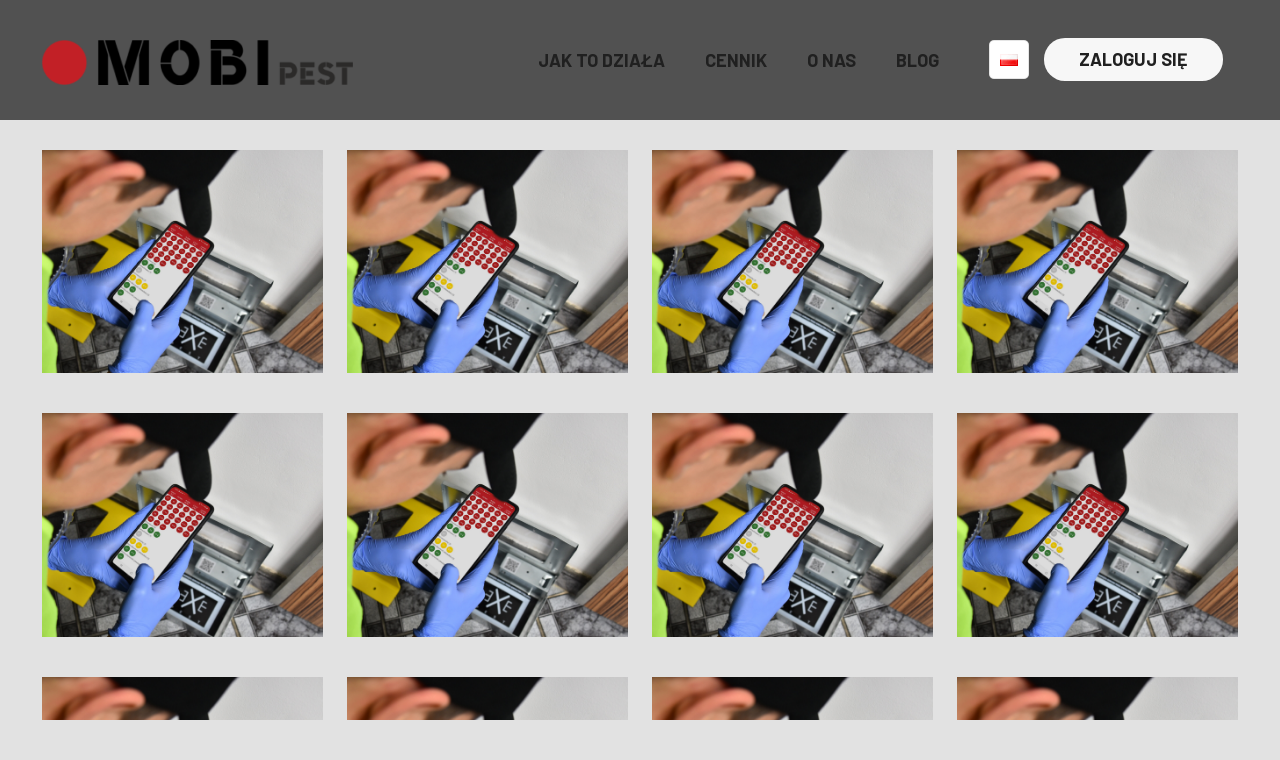

--- FILE ---
content_type: text/html; charset=UTF-8
request_url: https://mobipest.eu/portfolio/
body_size: 15099
content:
<!DOCTYPE html><html dir="ltr" lang="pl-PL" prefix="og: https://ogp.me/ns#" class="no-js" itemscope itemtype="https://schema.org/WebPage"><head><meta charset="UTF-8" /><meta name="description" content="MOBIpest"/><link media="all" href="https://mobipest.eu/wp-content/cache/autoptimize/css/autoptimize_ffd040863cf5f77b58a9d2efed233cee.css" rel="stylesheet"><link media="only screen and (max-width: 768px)" href="https://mobipest.eu/wp-content/cache/autoptimize/css/autoptimize_541e2ced151704f4ff1844c6de47ec02.css" rel="stylesheet"><title>Portfolio | Mobipest</title><meta name="robots" content="max-image-preview:large" /><link rel="canonical" href="https://mobipest.eu/portfolio/" /><meta name="generator" content="All in One SEO (AIOSEO) 4.9.2" /><meta property="og:locale" content="pl_PL" /><meta property="og:site_name" content="Mobipest |" /><meta property="og:type" content="article" /><meta property="og:title" content="Portfolio | Mobipest" /><meta property="og:url" content="https://mobipest.eu/portfolio/" /><meta property="article:published_time" content="2021-02-12T12:53:26+00:00" /><meta property="article:modified_time" content="2021-02-12T12:56:48+00:00" /><meta name="twitter:card" content="summary" /><meta name="twitter:title" content="Portfolio | Mobipest" /> <script type="application/ld+json" class="aioseo-schema">{"@context":"https:\/\/schema.org","@graph":[{"@type":"BreadcrumbList","@id":"https:\/\/mobipest.eu\/portfolio\/#breadcrumblist","itemListElement":[{"@type":"ListItem","@id":"https:\/\/mobipest.eu#listItem","position":1,"name":"Home","item":"https:\/\/mobipest.eu","nextItem":{"@type":"ListItem","@id":"https:\/\/mobipest.eu\/portfolio\/#listItem","name":"Portfolio"}},{"@type":"ListItem","@id":"https:\/\/mobipest.eu\/portfolio\/#listItem","position":2,"name":"Portfolio","previousItem":{"@type":"ListItem","@id":"https:\/\/mobipest.eu#listItem","name":"Home"}}]},{"@type":"Organization","@id":"https:\/\/mobipest.eu\/#organization","name":"Mobipest","url":"https:\/\/mobipest.eu\/"},{"@type":"WebPage","@id":"https:\/\/mobipest.eu\/portfolio\/#webpage","url":"https:\/\/mobipest.eu\/portfolio\/","name":"Portfolio | Mobipest","inLanguage":"pl-PL","isPartOf":{"@id":"https:\/\/mobipest.eu\/#website"},"breadcrumb":{"@id":"https:\/\/mobipest.eu\/portfolio\/#breadcrumblist"},"datePublished":"2021-02-12T13:53:26+01:00","dateModified":"2021-02-12T13:56:48+01:00"},{"@type":"WebSite","@id":"https:\/\/mobipest.eu\/#website","url":"https:\/\/mobipest.eu\/","name":"Mobipest","inLanguage":"pl-PL","publisher":{"@id":"https:\/\/mobipest.eu\/#organization"}}]}</script> <meta name="format-detection" content="telephone=no"><meta name="viewport" content="width=device-width, initial-scale=1, maximum-scale=1" /><link rel="shortcut icon" href="https://www.mobipest.pl/favicon.ico" type="image/x-icon" /><link rel='dns-prefetch' href='//fonts.googleapis.com' /><link rel='dns-prefetch' href='//s.w.org' /><link rel="alternate" type="application/rss+xml" title="Mobipest &raquo; Kanał z wpisami" href="https://mobipest.eu/feed/" /> <script type="text/javascript">window._wpemojiSettings = {"baseUrl":"https:\/\/s.w.org\/images\/core\/emoji\/13.1.0\/72x72\/","ext":".png","svgUrl":"https:\/\/s.w.org\/images\/core\/emoji\/13.1.0\/svg\/","svgExt":".svg","source":{"concatemoji":"https:\/\/mobipest.eu\/wp-includes\/js\/wp-emoji-release.min.js?ver=0a81c06261ddfbd896fc918bf2fe305d"}};
			!function(e,a,t){var n,r,o,i=a.createElement("canvas"),p=i.getContext&&i.getContext("2d");function s(e,t){var a=String.fromCharCode;p.clearRect(0,0,i.width,i.height),p.fillText(a.apply(this,e),0,0);e=i.toDataURL();return p.clearRect(0,0,i.width,i.height),p.fillText(a.apply(this,t),0,0),e===i.toDataURL()}function c(e){var t=a.createElement("script");t.src=e,t.defer=t.type="text/javascript",a.getElementsByTagName("head")[0].appendChild(t)}for(o=Array("flag","emoji"),t.supports={everything:!0,everythingExceptFlag:!0},r=0;r<o.length;r++)t.supports[o[r]]=function(e){if(!p||!p.fillText)return!1;switch(p.textBaseline="top",p.font="600 32px Arial",e){case"flag":return s([127987,65039,8205,9895,65039],[127987,65039,8203,9895,65039])?!1:!s([55356,56826,55356,56819],[55356,56826,8203,55356,56819])&&!s([55356,57332,56128,56423,56128,56418,56128,56421,56128,56430,56128,56423,56128,56447],[55356,57332,8203,56128,56423,8203,56128,56418,8203,56128,56421,8203,56128,56430,8203,56128,56423,8203,56128,56447]);case"emoji":return!s([10084,65039,8205,55357,56613],[10084,65039,8203,55357,56613])}return!1}(o[r]),t.supports.everything=t.supports.everything&&t.supports[o[r]],"flag"!==o[r]&&(t.supports.everythingExceptFlag=t.supports.everythingExceptFlag&&t.supports[o[r]]);t.supports.everythingExceptFlag=t.supports.everythingExceptFlag&&!t.supports.flag,t.DOMReady=!1,t.readyCallback=function(){t.DOMReady=!0},t.supports.everything||(n=function(){t.readyCallback()},a.addEventListener?(a.addEventListener("DOMContentLoaded",n,!1),e.addEventListener("load",n,!1)):(e.attachEvent("onload",n),a.attachEvent("onreadystatechange",function(){"complete"===a.readyState&&t.readyCallback()})),(n=t.source||{}).concatemoji?c(n.concatemoji):n.wpemoji&&n.twemoji&&(c(n.twemoji),c(n.wpemoji)))}(window,document,window._wpemojiSettings);</script> <link rel='stylesheet' id='mfn-fonts-css'  href='https://fonts.googleapis.com/css?family=Barlow%3A1%2C300%2C400%2C400italic%2C500%2C700%2C700italic&#038;ver=5.8.12' type='text/css' media='all' /><style id='mfn-dynamic-inline-css' type='text/css'>body:not(.template-slider) #Header_wrapper{background-image:url(https://mobipest.eu/wp-content/uploads/2021/02/NAGLOWEK.png);background-repeat:no-repeat;background-position:left top;background-size:contain}
@media only screen and (min-width: 1240px){body:not(.header-simple) #Top_bar #menu{display:block!important}.tr-menu #Top_bar #menu{background:none!important}#Top_bar .menu > li > ul.mfn-megamenu{width:984px}#Top_bar .menu > li > ul.mfn-megamenu > li{float:left}#Top_bar .menu > li > ul.mfn-megamenu > li.mfn-megamenu-cols-1{width:100%}#Top_bar .menu > li > ul.mfn-megamenu > li.mfn-megamenu-cols-2{width:50%}#Top_bar .menu > li > ul.mfn-megamenu > li.mfn-megamenu-cols-3{width:33.33%}#Top_bar .menu > li > ul.mfn-megamenu > li.mfn-megamenu-cols-4{width:25%}#Top_bar .menu > li > ul.mfn-megamenu > li.mfn-megamenu-cols-5{width:20%}#Top_bar .menu > li > ul.mfn-megamenu > li.mfn-megamenu-cols-6{width:16.66%}#Top_bar .menu > li > ul.mfn-megamenu > li > ul{display:block!important;position:inherit;left:auto;top:auto;border-width:0 1px 0 0}#Top_bar .menu > li > ul.mfn-megamenu > li:last-child > ul{border:0}#Top_bar .menu > li > ul.mfn-megamenu > li > ul li{width:auto}#Top_bar .menu > li > ul.mfn-megamenu a.mfn-megamenu-title{text-transform:uppercase;font-weight:400;background:none}#Top_bar .menu > li > ul.mfn-megamenu a .menu-arrow{display:none}.menuo-right #Top_bar .menu > li > ul.mfn-megamenu{left:auto;right:0}.menuo-right #Top_bar .menu > li > ul.mfn-megamenu-bg{box-sizing:border-box}#Top_bar .menu > li > ul.mfn-megamenu-bg{padding:20px 166px 20px 20px;background-repeat:no-repeat;background-position:right bottom}.rtl #Top_bar .menu > li > ul.mfn-megamenu-bg{padding-left:166px;padding-right:20px;background-position:left bottom}#Top_bar .menu > li > ul.mfn-megamenu-bg > li{background:none}#Top_bar .menu > li > ul.mfn-megamenu-bg > li a{border:none}#Top_bar .menu > li > ul.mfn-megamenu-bg > li > ul{background:none!important;-webkit-box-shadow:0 0 0 0;-moz-box-shadow:0 0 0 0;box-shadow:0 0 0 0}.mm-vertical #Top_bar .container{position:relative;}.mm-vertical #Top_bar .top_bar_left{position:static;}.mm-vertical #Top_bar .menu > li ul{box-shadow:0 0 0 0 transparent!important;background-image:none;}.mm-vertical #Top_bar .menu > li > ul.mfn-megamenu{width:98%!important;margin:0 1%;padding:20px 0;}.mm-vertical.header-plain #Top_bar .menu > li > ul.mfn-megamenu{width:100%!important;margin:0;}.mm-vertical #Top_bar .menu > li > ul.mfn-megamenu > li{display:table-cell;float:none!important;width:10%;padding:0 15px;border-right:1px solid rgba(0, 0, 0, 0.05);}.mm-vertical #Top_bar .menu > li > ul.mfn-megamenu > li:last-child{border-right-width:0}.mm-vertical #Top_bar .menu > li > ul.mfn-megamenu > li.hide-border{border-right-width:0}.mm-vertical #Top_bar .menu > li > ul.mfn-megamenu > li a{border-bottom-width:0;padding:9px 15px;line-height:120%;}.mm-vertical #Top_bar .menu > li > ul.mfn-megamenu a.mfn-megamenu-title{font-weight:700;}.rtl .mm-vertical #Top_bar .menu > li > ul.mfn-megamenu > li:first-child{border-right-width:0}.rtl .mm-vertical #Top_bar .menu > li > ul.mfn-megamenu > li:last-child{border-right-width:1px}.header-plain:not(.menuo-right) #Header .top_bar_left{width:auto!important}.header-stack.header-center #Top_bar #menu{display:inline-block!important}.header-simple #Top_bar #menu{display:none;height:auto;width:300px;bottom:auto;top:100%;right:1px;position:absolute;margin:0}.header-simple #Header a.responsive-menu-toggle{display:block;right:10px}.header-simple #Top_bar #menu > ul{width:100%;float:left}.header-simple #Top_bar #menu ul li{width:100%;padding-bottom:0;border-right:0;position:relative}.header-simple #Top_bar #menu ul li a{padding:0 20px;margin:0;display:block;height:auto;line-height:normal;border:none}.header-simple #Top_bar #menu ul li a:after{display:none}.header-simple #Top_bar #menu ul li a span{border:none;line-height:44px;display:inline;padding:0}.header-simple #Top_bar #menu ul li.submenu .menu-toggle{display:block;position:absolute;right:0;top:0;width:44px;height:44px;line-height:44px;font-size:30px;font-weight:300;text-align:center;cursor:pointer;color:#444;opacity:0.33;}.header-simple #Top_bar #menu ul li.submenu .menu-toggle:after{content:"+"}.header-simple #Top_bar #menu ul li.hover > .menu-toggle:after{content:"-"}.header-simple #Top_bar #menu ul li.hover a{border-bottom:0}.header-simple #Top_bar #menu ul.mfn-megamenu li .menu-toggle{display:none}.header-simple #Top_bar #menu ul li ul{position:relative!important;left:0!important;top:0;padding:0;margin:0!important;width:auto!important;background-image:none}.header-simple #Top_bar #menu ul li ul li{width:100%!important;display:block;padding:0;}.header-simple #Top_bar #menu ul li ul li a{padding:0 20px 0 30px}.header-simple #Top_bar #menu ul li ul li a .menu-arrow{display:none}.header-simple #Top_bar #menu ul li ul li a span{padding:0}.header-simple #Top_bar #menu ul li ul li a span:after{display:none!important}.header-simple #Top_bar .menu > li > ul.mfn-megamenu a.mfn-megamenu-title{text-transform:uppercase;font-weight:400}.header-simple #Top_bar .menu > li > ul.mfn-megamenu > li > ul{display:block!important;position:inherit;left:auto;top:auto}.header-simple #Top_bar #menu ul li ul li ul{border-left:0!important;padding:0;top:0}.header-simple #Top_bar #menu ul li ul li ul li a{padding:0 20px 0 40px}.rtl.header-simple #Top_bar #menu{left:1px;right:auto}.rtl.header-simple #Top_bar a.responsive-menu-toggle{left:10px;right:auto}.rtl.header-simple #Top_bar #menu ul li.submenu .menu-toggle{left:0;right:auto}.rtl.header-simple #Top_bar #menu ul li ul{left:auto!important;right:0!important}.rtl.header-simple #Top_bar #menu ul li ul li a{padding:0 30px 0 20px}.rtl.header-simple #Top_bar #menu ul li ul li ul li a{padding:0 40px 0 20px}.menu-highlight #Top_bar .menu > li{margin:0 2px}.menu-highlight:not(.header-creative) #Top_bar .menu > li > a{margin:20px 0;padding:0;-webkit-border-radius:5px;border-radius:5px}.menu-highlight #Top_bar .menu > li > a:after{display:none}.menu-highlight #Top_bar .menu > li > a span:not(.description){line-height:50px}.menu-highlight #Top_bar .menu > li > a span.description{display:none}.menu-highlight.header-stack #Top_bar .menu > li > a{margin:10px 0!important}.menu-highlight.header-stack #Top_bar .menu > li > a span:not(.description){line-height:40px}.menu-highlight.header-transparent #Top_bar .menu > li > a{margin:5px 0}.menu-highlight.header-simple #Top_bar #menu ul li,.menu-highlight.header-creative #Top_bar #menu ul li{margin:0}.menu-highlight.header-simple #Top_bar #menu ul li > a,.menu-highlight.header-creative #Top_bar #menu ul li > a{-webkit-border-radius:0;border-radius:0}.menu-highlight:not(.header-fixed):not(.header-simple) #Top_bar.is-sticky .menu > li > a{margin:10px 0!important;padding:5px 0!important}.menu-highlight:not(.header-fixed):not(.header-simple) #Top_bar.is-sticky .menu > li > a span{line-height:30px!important}.header-modern.menu-highlight.menuo-right .menu_wrapper{margin-right:20px}.menu-line-below #Top_bar .menu > li > a:after{top:auto;bottom:-4px}.menu-line-below #Top_bar.is-sticky .menu > li > a:after{top:auto;bottom:-4px}.menu-line-below-80 #Top_bar:not(.is-sticky) .menu > li > a:after{height:4px;left:10%;top:50%;margin-top:20px;width:80%}.menu-line-below-80-1 #Top_bar:not(.is-sticky) .menu > li > a:after{height:1px;left:10%;top:50%;margin-top:20px;width:80%}.menu-link-color #Top_bar .menu > li > a:after{display:none!important}.menu-arrow-top #Top_bar .menu > li > a:after{background:none repeat scroll 0 0 rgba(0,0,0,0)!important;border-color:#ccc transparent transparent;border-style:solid;border-width:7px 7px 0;display:block;height:0;left:50%;margin-left:-7px;top:0!important;width:0}.menu-arrow-top #Top_bar.is-sticky .menu > li > a:after{top:0!important}.menu-arrow-bottom #Top_bar .menu > li > a:after{background:none!important;border-color:transparent transparent #ccc;border-style:solid;border-width:0 7px 7px;display:block;height:0;left:50%;margin-left:-7px;top:auto;bottom:0;width:0}.menu-arrow-bottom #Top_bar.is-sticky .menu > li > a:after{top:auto;bottom:0}.menuo-no-borders #Top_bar .menu > li > a span{border-width:0!important}.menuo-no-borders #Header_creative #Top_bar .menu > li > a span{border-bottom-width:0}.menuo-no-borders.header-plain #Top_bar a#header_cart,.menuo-no-borders.header-plain #Top_bar a#search_button,.menuo-no-borders.header-plain #Top_bar .wpml-languages,.menuo-no-borders.header-plain #Top_bar a.action_button{border-width:0}.menuo-right #Top_bar .menu_wrapper{float:right}.menuo-right.header-stack:not(.header-center) #Top_bar .menu_wrapper{margin-right:150px}body.header-creative{padding-left:50px}body.header-creative.header-open{padding-left:250px}body.error404,body.under-construction,body.template-blank{padding-left:0!important}.header-creative.footer-fixed #Footer,.header-creative.footer-sliding #Footer,.header-creative.footer-stick #Footer.is-sticky{box-sizing:border-box;padding-left:50px;}.header-open.footer-fixed #Footer,.header-open.footer-sliding #Footer,.header-creative.footer-stick #Footer.is-sticky{padding-left:250px;}.header-rtl.header-creative.footer-fixed #Footer,.header-rtl.header-creative.footer-sliding #Footer,.header-rtl.header-creative.footer-stick #Footer.is-sticky{padding-left:0;padding-right:50px;}.header-rtl.header-open.footer-fixed #Footer,.header-rtl.header-open.footer-sliding #Footer,.header-rtl.header-creative.footer-stick #Footer.is-sticky{padding-right:250px;}#Header_creative{background-color:#fff;position:fixed;width:250px;height:100%;left:-200px;top:0;z-index:9002;-webkit-box-shadow:2px 0 4px 2px rgba(0,0,0,.15);box-shadow:2px 0 4px 2px rgba(0,0,0,.15)}#Header_creative .container{width:100%}#Header_creative .creative-wrapper{opacity:0;margin-right:50px}#Header_creative a.creative-menu-toggle{display:block;width:34px;height:34px;line-height:34px;font-size:22px;text-align:center;position:absolute;top:10px;right:8px;border-radius:3px}.admin-bar #Header_creative a.creative-menu-toggle{top:42px}#Header_creative #Top_bar{position:static;width:100%}#Header_creative #Top_bar .top_bar_left{width:100%!important;float:none}#Header_creative #Top_bar .top_bar_right{width:100%!important;float:none;height:auto;margin-bottom:35px;text-align:center;padding:0 20px;top:0;-webkit-box-sizing:border-box;-moz-box-sizing:border-box;box-sizing:border-box}#Header_creative #Top_bar .top_bar_right:before{display:none}#Header_creative #Top_bar .top_bar_right_wrapper{top:0}#Header_creative #Top_bar .logo{float:none;text-align:center;margin:15px 0}#Header_creative #Top_bar #menu{background-color:transparent}#Header_creative #Top_bar .menu_wrapper{float:none;margin:0 0 30px}#Header_creative #Top_bar .menu > li{width:100%;float:none;position:relative}#Header_creative #Top_bar .menu > li > a{padding:0;text-align:center}#Header_creative #Top_bar .menu > li > a:after{display:none}#Header_creative #Top_bar .menu > li > a span{border-right:0;border-bottom-width:1px;line-height:38px}#Header_creative #Top_bar .menu li ul{left:100%;right:auto;top:0;box-shadow:2px 2px 2px 0 rgba(0,0,0,0.03);-webkit-box-shadow:2px 2px 2px 0 rgba(0,0,0,0.03)}#Header_creative #Top_bar .menu > li > ul.mfn-megamenu{margin:0;width:700px!important;}#Header_creative #Top_bar .menu > li > ul.mfn-megamenu > li > ul{left:0}#Header_creative #Top_bar .menu li ul li a{padding-top:9px;padding-bottom:8px}#Header_creative #Top_bar .menu li ul li ul{top:0}#Header_creative #Top_bar .menu > li > a span.description{display:block;font-size:13px;line-height:28px!important;clear:both}#Header_creative #Top_bar .search_wrapper{left:100%;top:auto;bottom:0}#Header_creative #Top_bar a#header_cart{display:inline-block;float:none;top:3px}#Header_creative #Top_bar a#search_button{display:inline-block;float:none;top:3px}#Header_creative #Top_bar .wpml-languages{display:inline-block;float:none;top:0}#Header_creative #Top_bar .wpml-languages.enabled:hover a.active{padding-bottom:11px}#Header_creative #Top_bar .action_button{display:inline-block;float:none;top:16px;margin:0}#Header_creative #Top_bar .banner_wrapper{display:block;text-align:center}#Header_creative #Top_bar .banner_wrapper img{max-width:100%;height:auto;display:inline-block}#Header_creative #Action_bar{display:none;position:absolute;bottom:0;top:auto;clear:both;padding:0 20px;box-sizing:border-box}#Header_creative #Action_bar .contact_details{text-align:center;margin-bottom:20px}#Header_creative #Action_bar .contact_details li{padding:0}#Header_creative #Action_bar .social{float:none;text-align:center;padding:5px 0 15px}#Header_creative #Action_bar .social li{margin-bottom:2px}#Header_creative #Action_bar .social-menu{float:none;text-align:center}#Header_creative #Action_bar .social-menu li{border-color:rgba(0,0,0,.1)}#Header_creative .social li a{color:rgba(0,0,0,.5)}#Header_creative .social li a:hover{color:#000}#Header_creative .creative-social{position:absolute;bottom:10px;right:0;width:50px}#Header_creative .creative-social li{display:block;float:none;width:100%;text-align:center;margin-bottom:5px}.header-creative .fixed-nav.fixed-nav-prev{margin-left:50px}.header-creative.header-open .fixed-nav.fixed-nav-prev{margin-left:250px}.menuo-last #Header_creative #Top_bar .menu li.last ul{top:auto;bottom:0}.header-open #Header_creative{left:0}.header-open #Header_creative .creative-wrapper{opacity:1;margin:0!important;}.header-open #Header_creative .creative-menu-toggle,.header-open #Header_creative .creative-social{display:none}.header-open #Header_creative #Action_bar{display:block}body.header-rtl.header-creative{padding-left:0;padding-right:50px}.header-rtl #Header_creative{left:auto;right:-200px}.header-rtl #Header_creative .creative-wrapper{margin-left:50px;margin-right:0}.header-rtl #Header_creative a.creative-menu-toggle{left:8px;right:auto}.header-rtl #Header_creative .creative-social{left:0;right:auto}.header-rtl #Footer #back_to_top.sticky{right:125px}.header-rtl #popup_contact{right:70px}.header-rtl #Header_creative #Top_bar .menu li ul{left:auto;right:100%}.header-rtl #Header_creative #Top_bar .search_wrapper{left:auto;right:100%;}.header-rtl .fixed-nav.fixed-nav-prev{margin-left:0!important}.header-rtl .fixed-nav.fixed-nav-next{margin-right:50px}body.header-rtl.header-creative.header-open{padding-left:0;padding-right:250px!important}.header-rtl.header-open #Header_creative{left:auto;right:0}.header-rtl.header-open #Footer #back_to_top.sticky{right:325px}.header-rtl.header-open #popup_contact{right:270px}.header-rtl.header-open .fixed-nav.fixed-nav-next{margin-right:250px}#Header_creative.active{left:-1px;}.header-rtl #Header_creative.active{left:auto;right:-1px;}#Header_creative.active .creative-wrapper{opacity:1;margin:0}.header-creative .vc_row[data-vc-full-width]{padding-left:50px}.header-creative.header-open .vc_row[data-vc-full-width]{padding-left:250px}.header-open .vc_parallax .vc_parallax-inner { left:auto; width: calc(100% - 250px); }.header-open.header-rtl .vc_parallax .vc_parallax-inner { left:0; right:auto; }#Header_creative.scroll{height:100%;overflow-y:auto}#Header_creative.scroll:not(.dropdown) .menu li ul{display:none!important}#Header_creative.scroll #Action_bar{position:static}#Header_creative.dropdown{outline:none}#Header_creative.dropdown #Top_bar .menu_wrapper{float:left}#Header_creative.dropdown #Top_bar #menu ul li{position:relative;float:left}#Header_creative.dropdown #Top_bar #menu ul li a:after{display:none}#Header_creative.dropdown #Top_bar #menu ul li a span{line-height:38px;padding:0}#Header_creative.dropdown #Top_bar #menu ul li.submenu .menu-toggle{display:block;position:absolute;right:0;top:0;width:38px;height:38px;line-height:38px;font-size:26px;font-weight:300;text-align:center;cursor:pointer;color:#444;opacity:0.33;}#Header_creative.dropdown #Top_bar #menu ul li.submenu .menu-toggle:after{content:"+"}#Header_creative.dropdown #Top_bar #menu ul li.hover > .menu-toggle:after{content:"-"}#Header_creative.dropdown #Top_bar #menu ul li.hover a{border-bottom:0}#Header_creative.dropdown #Top_bar #menu ul.mfn-megamenu li .menu-toggle{display:none}#Header_creative.dropdown #Top_bar #menu ul li ul{position:relative!important;left:0!important;top:0;padding:0;margin-left:0!important;width:auto!important;background-image:none}#Header_creative.dropdown #Top_bar #menu ul li ul li{width:100%!important}#Header_creative.dropdown #Top_bar #menu ul li ul li a{padding:0 10px;text-align:center}#Header_creative.dropdown #Top_bar #menu ul li ul li a .menu-arrow{display:none}#Header_creative.dropdown #Top_bar #menu ul li ul li a span{padding:0}#Header_creative.dropdown #Top_bar #menu ul li ul li a span:after{display:none!important}#Header_creative.dropdown #Top_bar .menu > li > ul.mfn-megamenu a.mfn-megamenu-title{text-transform:uppercase;font-weight:400}#Header_creative.dropdown #Top_bar .menu > li > ul.mfn-megamenu > li > ul{display:block!important;position:inherit;left:auto;top:auto}#Header_creative.dropdown #Top_bar #menu ul li ul li ul{border-left:0!important;padding:0;top:0}#Header_creative{transition: left .5s ease-in-out, right .5s ease-in-out;}#Header_creative .creative-wrapper{transition: opacity .5s ease-in-out, margin 0s ease-in-out .5s;}#Header_creative.active .creative-wrapper{transition: opacity .5s ease-in-out, margin 0s ease-in-out;}}@media only screen and (min-width: 1240px){#Top_bar.is-sticky{position:fixed!important;width:100%;left:0;top:-60px;height:60px;z-index:701;background:#fff;opacity:.97;-webkit-box-shadow:0 2px 5px 0 rgba(0,0,0,0.1);-moz-box-shadow:0 2px 5px 0 rgba(0,0,0,0.1);box-shadow:0 2px 5px 0 rgba(0,0,0,0.1)}.layout-boxed.header-boxed #Top_bar.is-sticky{max-width:1240px;left:50%;-webkit-transform:translateX(-50%);transform:translateX(-50%)}#Top_bar.is-sticky .top_bar_left,#Top_bar.is-sticky .top_bar_right,#Top_bar.is-sticky .top_bar_right:before{background:none}#Top_bar.is-sticky .top_bar_right{top:-4px;height:auto;}#Top_bar.is-sticky .top_bar_right_wrapper{top:15px}.header-plain #Top_bar.is-sticky .top_bar_right_wrapper{top:0}#Top_bar.is-sticky .logo{width:auto;margin:0 30px 0 20px;padding:0}#Top_bar.is-sticky #logo,#Top_bar.is-sticky .custom-logo-link{padding:5px 0!important;height:50px!important;line-height:50px!important}.logo-no-sticky-padding #Top_bar.is-sticky #logo{height:60px!important;line-height:60px!important}#Top_bar.is-sticky #logo img.logo-main{display:none}#Top_bar.is-sticky #logo img.logo-sticky{display:inline;max-height:35px;}#Top_bar.is-sticky .menu_wrapper{clear:none}#Top_bar.is-sticky .menu_wrapper .menu > li > a{padding:15px 0}#Top_bar.is-sticky .menu > li > a,#Top_bar.is-sticky .menu > li > a span{line-height:30px}#Top_bar.is-sticky .menu > li > a:after{top:auto;bottom:-4px}#Top_bar.is-sticky .menu > li > a span.description{display:none}#Top_bar.is-sticky .secondary_menu_wrapper,#Top_bar.is-sticky .banner_wrapper{display:none}.header-overlay #Top_bar.is-sticky{display:none}.sticky-dark #Top_bar.is-sticky,.sticky-dark #Top_bar.is-sticky #menu{background:rgba(0,0,0,.8)}.sticky-dark #Top_bar.is-sticky .menu > li > a{color:#fff}.sticky-dark #Top_bar.is-sticky .top_bar_right a:not(.action_button){color:rgba(255,255,255,.8)}.sticky-dark #Top_bar.is-sticky .wpml-languages a.active,.sticky-dark #Top_bar.is-sticky .wpml-languages ul.wpml-lang-dropdown{background:rgba(0,0,0,0.1);border-color:rgba(0,0,0,0.1)}.sticky-white #Top_bar.is-sticky,.sticky-white #Top_bar.is-sticky #menu{background:rgba(255,255,255,.8)}.sticky-white #Top_bar.is-sticky .menu > li > a{color:#222}.sticky-white #Top_bar.is-sticky .top_bar_right a:not(.action_button){color:rgba(0,0,0,.8)}.sticky-white #Top_bar.is-sticky .wpml-languages a.active,.sticky-white #Top_bar.is-sticky .wpml-languages ul.wpml-lang-dropdown{background:rgba(255,255,255,0.1);border-color:rgba(0,0,0,0.1)}}@media only screen and (min-width: 768px) and (max-width: 1240px){.header_placeholder{height:0!important}}@media only screen and (max-width: 1239px){#Top_bar #menu{display:none;height:auto;width:300px;bottom:auto;top:100%;right:1px;position:absolute;margin:0}#Top_bar a.responsive-menu-toggle{display:block}#Top_bar #menu > ul{width:100%;float:left}#Top_bar #menu ul li{width:100%;padding-bottom:0;border-right:0;position:relative}#Top_bar #menu ul li a{padding:0 25px;margin:0;display:block;height:auto;line-height:normal;border:none}#Top_bar #menu ul li a:after{display:none}#Top_bar #menu ul li a span{border:none;line-height:44px;display:inline;padding:0}#Top_bar #menu ul li a span.description{margin:0 0 0 5px}#Top_bar #menu ul li.submenu .menu-toggle{display:block;position:absolute;right:15px;top:0;width:44px;height:44px;line-height:44px;font-size:30px;font-weight:300;text-align:center;cursor:pointer;color:#444;opacity:0.33;}#Top_bar #menu ul li.submenu .menu-toggle:after{content:"+"}#Top_bar #menu ul li.hover > .menu-toggle:after{content:"-"}#Top_bar #menu ul li.hover a{border-bottom:0}#Top_bar #menu ul li a span:after{display:none!important}#Top_bar #menu ul.mfn-megamenu li .menu-toggle{display:none}#Top_bar #menu ul li ul{position:relative!important;left:0!important;top:0;padding:0;margin-left:0!important;width:auto!important;background-image:none!important;box-shadow:0 0 0 0 transparent!important;-webkit-box-shadow:0 0 0 0 transparent!important}#Top_bar #menu ul li ul li{width:100%!important}#Top_bar #menu ul li ul li a{padding:0 20px 0 35px}#Top_bar #menu ul li ul li a .menu-arrow{display:none}#Top_bar #menu ul li ul li a span{padding:0}#Top_bar #menu ul li ul li a span:after{display:none!important}#Top_bar .menu > li > ul.mfn-megamenu a.mfn-megamenu-title{text-transform:uppercase;font-weight:400}#Top_bar .menu > li > ul.mfn-megamenu > li > ul{display:block!important;position:inherit;left:auto;top:auto}#Top_bar #menu ul li ul li ul{border-left:0!important;padding:0;top:0}#Top_bar #menu ul li ul li ul li a{padding:0 20px 0 45px}.rtl #Top_bar #menu{left:1px;right:auto}.rtl #Top_bar a.responsive-menu-toggle{left:20px;right:auto}.rtl #Top_bar #menu ul li.submenu .menu-toggle{left:15px;right:auto;border-left:none;border-right:1px solid #eee}.rtl #Top_bar #menu ul li ul{left:auto!important;right:0!important}.rtl #Top_bar #menu ul li ul li a{padding:0 30px 0 20px}.rtl #Top_bar #menu ul li ul li ul li a{padding:0 40px 0 20px}.header-stack .menu_wrapper a.responsive-menu-toggle{position:static!important;margin:11px 0!important}.header-stack .menu_wrapper #menu{left:0;right:auto}.rtl.header-stack #Top_bar #menu{left:auto;right:0}.admin-bar #Header_creative{top:32px}.header-creative.layout-boxed{padding-top:85px}.header-creative.layout-full-width #Wrapper{padding-top:60px}#Header_creative{position:fixed;width:100%;left:0!important;top:0;z-index:1001}#Header_creative .creative-wrapper{display:block!important;opacity:1!important}#Header_creative .creative-menu-toggle,#Header_creative .creative-social{display:none!important;opacity:1!important}#Header_creative #Top_bar{position:static;width:100%}#Header_creative #Top_bar #logo,#Header_creative #Top_bar .custom-logo-link{height:50px;line-height:50px;padding:5px 0}#Header_creative #Top_bar #logo img.logo-sticky{max-height:40px!important}#Header_creative #logo img.logo-main{display:none}#Header_creative #logo img.logo-sticky{display:inline-block}.logo-no-sticky-padding #Header_creative #Top_bar #logo{height:60px;line-height:60px;padding:0}.logo-no-sticky-padding #Header_creative #Top_bar #logo img.logo-sticky{max-height:60px!important}#Header_creative #Action_bar{display:none}#Header_creative #Top_bar .top_bar_right{height:60px;top:0}#Header_creative #Top_bar .top_bar_right:before{display:none}#Header_creative #Top_bar .top_bar_right_wrapper{top:0;padding-top:9px}#Header_creative.scroll{overflow:visible!important}}#Header_wrapper, #Intro {background-color: #000119;}#Subheader {background-color: rgba(247,247,247,1);}.header-classic #Action_bar, .header-stack #Action_bar {background-color: #2C2C2C;}#Sliding-top {background-color: #545454;}#Sliding-top a.sliding-top-control {border-right-color: #545454;}#Sliding-top.st-center a.sliding-top-control,#Sliding-top.st-left a.sliding-top-control {border-top-color: #545454;}#Footer {background-color: #545454;}body, ul.timeline_items, .icon_box a .desc, .icon_box a:hover .desc, .feature_list ul li a, .list_item a, .list_item a:hover,.widget_recent_entries ul li a, .flat_box a, .flat_box a:hover, .story_box .desc, .content_slider.carouselul li a .title,.content_slider.flat.description ul li .desc, .content_slider.flat.description ul li a .desc {color: #626262;}.themecolor, .opening_hours .opening_hours_wrapper li span, .fancy_heading_icon .icon_top,.fancy_heading_arrows .icon-right-dir, .fancy_heading_arrows .icon-left-dir, .fancy_heading_line .title,.button-love a.mfn-love, .format-link .post-title .icon-link, .pager-single > span, .pager-single a:hover,.widget_meta ul, .widget_pages ul, .widget_rss ul, .widget_mfn_recent_comments ul li:after, .widget_archive ul,.widget_recent_comments ul li:after, .widget_nav_menu ul, .woocommerce ul.products li.product .price, .shop_slider .shop_slider_ul li .item_wrapper .price,.woocommerce-page ul.products li.product .price, .widget_price_filter .price_label .from, .widget_price_filter .price_label .to,.woocommerce ul.product_list_widget li .quantity .amount, .woocommerce .product div.entry-summary .price, .woocommerce .star-rating span,#Error_404 .error_pic i, .style-simple #Filters .filters_wrapper ul li a:hover, .style-simple #Filters .filters_wrapper ul li.current-cat a,.style-simple .quick_fact .title {color: #c22127;}.themebg,#comments .commentlist > li .reply a.comment-reply-link,#Filters .filters_wrapper ul li a:hover,#Filters .filters_wrapper ul li.current-cat a,.fixed-nav .arrow,.offer_thumb .slider_pagination a:before,.offer_thumb .slider_pagination a.selected:after,.pager .pages a:hover,.pager .pages a.active,.pager .pages span.page-numbers.current,.pager-single span:after,.portfolio_group.exposure .portfolio-item .desc-inner .line,.Recent_posts ul li .desc:after,.Recent_posts ul li .photo .c,.slider_pagination a.selected,.slider_pagination .slick-active a,.slider_pagination a.selected:after,.slider_pagination .slick-active a:after,.testimonials_slider .slider_images,.testimonials_slider .slider_images a:after,.testimonials_slider .slider_images:before,#Top_bar a#header_cart span,.widget_categories ul,.widget_mfn_menu ul li a:hover,.widget_mfn_menu ul li.current-menu-item:not(.current-menu-ancestor) > a,.widget_mfn_menu ul li.current_page_item:not(.current_page_ancestor) > a,.widget_product_categories ul,.widget_recent_entries ul li:after,.woocommerce-account table.my_account_orders .order-number a,.woocommerce-MyAccount-navigation ul li.is-active a,.style-simple .accordion .question:after,.style-simple .faq .question:after,.style-simple .icon_box .desc_wrapper .title:before,.style-simple #Filters .filters_wrapper ul li a:after,.style-simple .article_box .desc_wrapper p:after,.style-simple .sliding_box .desc_wrapper:after,.style-simple .trailer_box:hover .desc,.tp-bullets.simplebullets.round .bullet.selected,.tp-bullets.simplebullets.round .bullet.selected:after,.tparrows.default,.tp-bullets.tp-thumbs .bullet.selected:after{background-color: #c22127;}.Latest_news ul li .photo, .Recent_posts.blog_news ul li .photo, .style-simple .opening_hours .opening_hours_wrapper li label,.style-simple .timeline_items li:hover h3, .style-simple .timeline_items li:nth-child(even):hover h3,.style-simple .timeline_items li:hover .desc, .style-simple .timeline_items li:nth-child(even):hover,.style-simple .offer_thumb .slider_pagination a.selected {border-color: #c22127;}a {color: #c22127;}a:hover {color: rgba(194,33,39,0.8);}*::-moz-selection {background-color: #c22127;}*::selection {background-color: #c22127;}.blockquote p.author span, .counter .desc_wrapper .title, .article_box .desc_wrapper p, .team .desc_wrapper p.subtitle,.pricing-box .plan-header p.subtitle, .pricing-box .plan-header .price sup.period, .chart_box p, .fancy_heading .inside,.fancy_heading_line .slogan, .post-meta, .post-meta a, .post-footer, .post-footer a span.label, .pager .pages a, .button-love a .label,.pager-single a, #comments .commentlist > li .comment-author .says, .fixed-nav .desc .date, .filters_buttons li.label, .Recent_posts ul li a .desc .date,.widget_recent_entries ul li .post-date, .tp_recent_tweets .twitter_time, .widget_price_filter .price_label, .shop-filters .woocommerce-result-count,.woocommerce ul.product_list_widget li .quantity, .widget_shopping_cart ul.product_list_widget li dl, .product_meta .posted_in,.woocommerce .shop_table .product-name .variation > dd, .shipping-calculator-button:after,.shop_slider .shop_slider_ul li .item_wrapper .price del,.testimonials_slider .testimonials_slider_ul li .author span, .testimonials_slider .testimonials_slider_ul li .author span a, .Latest_news ul li .desc_footer {color: #a8a8a8;}h1, h1 a, h1 a:hover, .text-logo #logo { color: #444444; }h2, h2 a, h2 a:hover { color: #444444; }h3, h3 a, h3 a:hover { color: #444444; }h4, h4 a, h4 a:hover, .style-simple .sliding_box .desc_wrapper h4 { color: #444444; }h5, h5 a, h5 a:hover { color: #444444; }h6, h6 a, h6 a:hover,a.content_link .title { color: #444444; }.dropcap, .highlight:not(.highlight_image) {background-color: #c22127;}a.button, a.tp-button {background-color: #f7f7f7;color: #747474;}.button-stroke a.button, .button-stroke a.button .button_icon i, .button-stroke a.tp-button {border-color: #747474;color: #747474;}.button-stroke a:hover.button, .button-stroke a:hover.tp-button {background-color: #747474 !important;color: #fff;}a.button_theme, a.tp-button.button_theme, button, input[type="submit"], input[type="reset"], input[type="button"] {background-color: #c22127;color: #fff;}.button-stroke a.button.button_theme,.button-stroke a.button.button_theme .button_icon i, .button-stroke a.tp-button.button_theme,.button-stroke button, .button-stroke input[type="submit"], .button-stroke input[type="reset"], .button-stroke input[type="button"] {border-color: #c22127;color: #c22127 !important;}.button-stroke a.button.button_theme:hover, .button-stroke a.tp-button.button_theme:hover,.button-stroke button:hover, .button-stroke input[type="submit"]:hover, .button-stroke input[type="reset"]:hover, .button-stroke input[type="button"]:hover {background-color: #c22127 !important;color: #fff !important;}a.mfn-link {color: #656B6F;}a.mfn-link-2 span, a:hover.mfn-link-2 span:before, a.hover.mfn-link-2 span:before, a.mfn-link-5 span, a.mfn-link-8:after, a.mfn-link-8:before {background: #c22127;}a:hover.mfn-link {color: #c22127;}a.mfn-link-2 span:before, a:hover.mfn-link-4:before, a:hover.mfn-link-4:after, a.hover.mfn-link-4:before, a.hover.mfn-link-4:after, a.mfn-link-5:before, a.mfn-link-7:after, a.mfn-link-7:before {background: #c22127;}a.mfn-link-6:before {border-bottom-color: #c22127;}.woocommerce #respond input#submit,.woocommerce a.button,.woocommerce button.button,.woocommerce input.button,.woocommerce #respond input#submit:hover,.woocommerce a.button:hover,.woocommerce button.button:hover,.woocommerce input.button:hover{background-color: #c22127;color: #fff;}.woocommerce #respond input#submit.alt,.woocommerce a.button.alt,.woocommerce button.button.alt,.woocommerce input.button.alt,.woocommerce #respond input#submit.alt:hover,.woocommerce a.button.alt:hover,.woocommerce button.button.alt:hover,.woocommerce input.button.alt:hover{background-color: #c22127;color: #fff;}.woocommerce #respond input#submit.disabled,.woocommerce #respond input#submit:disabled,.woocommerce #respond input#submit[disabled]:disabled,.woocommerce a.button.disabled,.woocommerce a.button:disabled,.woocommerce a.button[disabled]:disabled,.woocommerce button.button.disabled,.woocommerce button.button:disabled,.woocommerce button.button[disabled]:disabled,.woocommerce input.button.disabled,.woocommerce input.button:disabled,.woocommerce input.button[disabled]:disabled{background-color: #c22127;color: #fff;}.woocommerce #respond input#submit.disabled:hover,.woocommerce #respond input#submit:disabled:hover,.woocommerce #respond input#submit[disabled]:disabled:hover,.woocommerce a.button.disabled:hover,.woocommerce a.button:disabled:hover,.woocommerce a.button[disabled]:disabled:hover,.woocommerce button.button.disabled:hover,.woocommerce button.button:disabled:hover,.woocommerce button.button[disabled]:disabled:hover,.woocommerce input.button.disabled:hover,.woocommerce input.button:disabled:hover,.woocommerce input.button[disabled]:disabled:hover{background-color: #c22127;color: #fff;}.button-stroke.woocommerce-page #respond input#submit,.button-stroke.woocommerce-page a.button,.button-stroke.woocommerce-page button.button,.button-stroke.woocommerce-page input.button{border: 2px solid #c22127 !important;color: #c22127 !important;}.button-stroke.woocommerce-page #respond input#submit:hover,.button-stroke.woocommerce-page a.button:hover,.button-stroke.woocommerce-page button.button:hover,.button-stroke.woocommerce-page input.button:hover{background-color: #c22127 !important;color: #fff !important;}.column_column ul, .column_column ol, .the_content_wrapper ul, .the_content_wrapper ol {color: #737E86;}.hr_color, .hr_color hr, .hr_dots span {color: #c22127;background: #c22127;}.hr_zigzag i {color: #c22127;}.highlight-left:after,.highlight-right:after {background: #c22127;}@media only screen and (max-width: 767px) {.highlight-left .wrap:first-child,.highlight-right .wrap:last-child {background: #c22127;}}#Header .top_bar_left, .header-classic #Top_bar, .header-plain #Top_bar, .header-stack #Top_bar, .header-split #Top_bar,.header-fixed #Top_bar, .header-below #Top_bar, #Header_creative, #Top_bar #menu, .sticky-tb-color #Top_bar.is-sticky {background-color: #ffffff;}#Top_bar .top_bar_right:before {background-color: #e3e3e3;}#Header .top_bar_right {background-color: #f5f5f5;}#Top_bar .menu > li > a, #Top_bar .top_bar_right a {color: #444444;}#Top_bar .menu > li.current-menu-item > a,#Top_bar .menu > li.current_page_item > a,#Top_bar .menu > li.current-menu-parent > a,#Top_bar .menu > li.current-page-parent > a,#Top_bar .menu > li.current-menu-ancestor > a,#Top_bar .menu > li.current-page-ancestor > a,#Top_bar .menu > li.current_page_ancestor > a,#Top_bar .menu > li.hover > a {color: #c22127;}#Top_bar .menu > li a:after {background: #c22127;}.menu-highlight #Top_bar #menu > ul > li.current-menu-item > a,.menu-highlight #Top_bar #menu > ul > li.current_page_item > a,.menu-highlight #Top_bar #menu > ul > li.current-menu-parent > a,.menu-highlight #Top_bar #menu > ul > li.current-page-parent > a,.menu-highlight #Top_bar #menu > ul > li.current-menu-ancestor > a,.menu-highlight #Top_bar #menu > ul > li.current-page-ancestor > a,.menu-highlight #Top_bar #menu > ul > li.current_page_ancestor > a,.menu-highlight #Top_bar #menu > ul > li.hover > a {background: #c22127;}.menu-arrow-bottom #Top_bar .menu > li > a:after { border-bottom-color: #c22127;}.menu-arrow-top #Top_bar .menu > li > a:after {border-top-color: #c22127;}.header-plain #Top_bar .menu > li.current-menu-item > a,.header-plain #Top_bar .menu > li.current_page_item > a,.header-plain #Top_bar .menu > li.current-menu-parent > a,.header-plain #Top_bar .menu > li.current-page-parent > a,.header-plain #Top_bar .menu > li.current-menu-ancestor > a,.header-plain #Top_bar .menu > li.current-page-ancestor > a,.header-plain #Top_bar .menu > li.current_page_ancestor > a,.header-plain #Top_bar .menu > li.hover > a,.header-plain #Top_bar a:hover#header_cart,.header-plain #Top_bar a:hover#search_button,.header-plain #Top_bar .wpml-languages:hover,.header-plain #Top_bar .wpml-languages ul.wpml-lang-dropdown {background: #F2F2F2;color: #c22127;}#Top_bar .menu > li ul {background-color: #F2F2F2;}#Top_bar .menu > li ul li a {color: #5f5f5f;}#Top_bar .menu > li ul li a:hover,#Top_bar .menu > li ul li.hover > a {color: #2e2e2e;}#Top_bar .search_wrapper {background: #c22127;}#Subheader .title{color: #888888;}.overlay-menu-toggle {color: #c22127 !important;}#Overlay {background: rgba(194,33,39,0.95);}#overlay-menu ul li a, .header-overlay .overlay-menu-toggle.focus {color: #ffffff;}#overlay-menu ul li.current-menu-item > a,#overlay-menu ul li.current_page_item > a,#overlay-menu ul li.current-menu-parent > a,#overlay-menu ul li.current-page-parent > a,#overlay-menu ul li.current-menu-ancestor > a,#overlay-menu ul li.current-page-ancestor > a,#overlay-menu ul li.current_page_ancestor > a {color: rgba(255, 255, 255, 0.7);}#Top_bar .responsive-menu-toggle,#Header_creative .creative-menu-toggle,#Header_creative .responsive-menu-toggle {color: #c22127;}#Footer, #Footer .widget_recent_entries ul li a {color: #cccccc;}#Footer a {color: #c22127;}#Footer a:hover {color: rgba(194,33,39,0.8);}#Footer h1, #Footer h1 a, #Footer h1 a:hover,#Footer h2, #Footer h2 a, #Footer h2 a:hover,#Footer h3, #Footer h3 a, #Footer h3 a:hover,#Footer h4, #Footer h4 a, #Footer h4 a:hover,#Footer h5, #Footer h5 a, #Footer h5 a:hover,#Footer h6, #Footer h6 a, #Footer h6 a:hover {color: #ffffff;}#Footer .themecolor, #Footer .widget_meta ul, #Footer .widget_pages ul, #Footer .widget_rss ul, #Footer .widget_mfn_recent_comments ul li:after, #Footer .widget_archive ul,#Footer .widget_recent_comments ul li:after, #Footer .widget_nav_menu ul, #Footer .widget_price_filter .price_label .from, #Footer .widget_price_filter .price_label .to,#Footer .star-rating span {color: #c22127;}#Footer .themebg, #Footer .widget_categories ul, #Footer .Recent_posts ul li .desc:after, #Footer .Recent_posts ul li .photo .c,#Footer .widget_recent_entries ul li:after, #Footer .widget_mfn_menu ul li a:hover, #Footer .widget_product_categories ul {background-color: #c22127;}#Footer .Recent_posts ul li a .desc .date, #Footer .widget_recent_entries ul li .post-date, #Footer .tp_recent_tweets .twitter_time,#Footer .widget_price_filter .price_label, #Footer .shop-filters .woocommerce-result-count, #Footer ul.product_list_widget li .quantity,#Footer .widget_shopping_cart ul.product_list_widget li dl {color: #a8a8a8;}#Sliding-top, #Sliding-top .widget_recent_entries ul li a {color: #cccccc;}#Sliding-top a {color: #c22127;}#Sliding-top a:hover {color: rgba(194,33,39,0.8);}#Sliding-top h1, #Sliding-top h1 a, #Sliding-top h1 a:hover,#Sliding-top h2, #Sliding-top h2 a, #Sliding-top h2 a:hover,#Sliding-top h3, #Sliding-top h3 a, #Sliding-top h3 a:hover,#Sliding-top h4, #Sliding-top h4 a, #Sliding-top h4 a:hover,#Sliding-top h5, #Sliding-top h5 a, #Sliding-top h5 a:hover,#Sliding-top h6, #Sliding-top h6 a, #Sliding-top h6 a:hover {color: #ffffff;}#Sliding-top .themecolor, #Sliding-top .widget_meta ul, #Sliding-top .widget_pages ul, #Sliding-top .widget_rss ul, #Sliding-top .widget_mfn_recent_comments ul li:after, #Sliding-top .widget_archive ul,#Sliding-top .widget_recent_comments ul li:after, #Sliding-top .widget_nav_menu ul, #Sliding-top .widget_price_filter .price_label .from, #Sliding-top .widget_price_filter .price_label .to,#Sliding-top .star-rating span {color: #c22127;}#Sliding-top .themebg, #Sliding-top .widget_categories ul, #Sliding-top .Recent_posts ul li .desc:after, #Sliding-top .Recent_posts ul li .photo .c,#Sliding-top .widget_recent_entries ul li:after, #Sliding-top .widget_mfn_menu ul li a:hover, #Sliding-top .widget_product_categories ul {background-color: #c22127;}#Sliding-top .Recent_posts ul li a .desc .date, #Sliding-top .widget_recent_entries ul li .post-date, #Sliding-top .tp_recent_tweets .twitter_time,#Sliding-top .widget_price_filter .price_label, #Sliding-top .shop-filters .woocommerce-result-count, #Sliding-top ul.product_list_widget li .quantity,#Sliding-top .widget_shopping_cart ul.product_list_widget li dl {color: #a8a8a8;}blockquote, blockquote a, blockquote a:hover {color: #444444;}.image_frame .image_wrapper .image_links,.portfolio_group.masonry-hover .portfolio-item .masonry-hover-wrapper .hover-desc {background: rgba(194,33,39,0.8);}.masonry.tiles .post-item .post-desc-wrapper .post-desc .post-title:after,.masonry.tiles .post-item.no-img,.masonry.tiles .post-item.format-quote,.blog-teaser li .desc-wrapper .desc .post-title:after,.blog-teaser li.no-img,.blog-teaser li.format-quote {background: #c22127;}.image_frame .image_wrapper .image_links a {color: #ffffff;}.image_frame .image_wrapper .image_links a:hover {background: #ffffff;color: #c22127;}.sliding_box .desc_wrapper {background: #c22127;}.sliding_box .desc_wrapper:after {border-bottom-color: #c22127;}.counter .icon_wrapper i {color: #c22127;}.quick_fact .number-wrapper {color: #c22127;}.progress_bars .bars_list li .bar .progress {background-color: #c22127;}a:hover.icon_bar {color: #c22127 !important;}a.content_link, a:hover.content_link {color: #c22127;}a.content_link:before {border-bottom-color: #c22127;}a.content_link:after {border-color: #c22127;}.get_in_touch, .infobox {background-color: #c22127;}.google-map-contact-wrapper .get_in_touch:after {border-top-color: #c22127;}.timeline_items li h3:before,.timeline_items:after,.timeline .post-item:before {border-color: #c22127;}.how_it_works .image .number {background: #c22127;}.trailer_box .desc .subtitle,.trailer_box.plain .desc .line {background-color: #c22127;}.trailer_box.plain .desc .subtitle {color: #c22127;}.icon_box .icon_wrapper, .icon_box a .icon_wrapper,.style-simple .icon_box:hover .icon_wrapper {color: #c22127;}.icon_box:hover .icon_wrapper:before,.icon_box a:hover .icon_wrapper:before {background-color: #c22127;}ul.clients.clients_tiles li .client_wrapper:hover:before {background: #c22127;}ul.clients.clients_tiles li .client_wrapper:after {border-bottom-color: #c22127;}.list_item.lists_1 .list_left {background-color: #c22127;}.list_item .list_left {color: #c22127;}.feature_list ul li .icon i {color: #c22127;}.feature_list ul li:hover,.feature_list ul li:hover a {background: #c22127;}.ui-tabs .ui-tabs-nav li.ui-state-active a,.accordion .question.active .title > .acc-icon-plus,.accordion .question.active .title > .acc-icon-minus,.faq .question.active .title > .acc-icon-plus,.faq .question.active .title,.accordion .question.active .title {color: #c22127;}.ui-tabs .ui-tabs-nav li.ui-state-active a:after {background: #c22127;}body.table-hover:not(.woocommerce-page) table tr:hover td {background: #c22127;}.pricing-box .plan-header .price sup.currency,.pricing-box .plan-header .price > span {color: #c22127;}.pricing-box .plan-inside ul li .yes {background: #c22127;}.pricing-box-box.pricing-box-featured {background: #c22127;}.woocommerce span.onsale, .shop_slider .shop_slider_ul li .item_wrapper span.onsale {border-top-color: #c22127 !important;}.woocommerce .widget_price_filter .ui-slider .ui-slider-handle {border-color: #c22127 !important;}@media only screen and (max-width: 767px){#Top_bar, #Action_bar { background: #515151 !important;}}html{background-color: #e2e2e2;}#Wrapper,#Content{background-color: #e2e2e2;}body, button, span.date_label, .timeline_items li h3 span, input[type="submit"], input[type="reset"], input[type="button"],input[type="text"], input[type="password"], input[type="tel"], input[type="email"], textarea, select, .offer_li .title h3 {font-family: "Barlow", Arial, Tahoma, sans-serif;}#menu > ul > li > a, a.action_button, #overlay-menu ul li a {font-family: "Barlow", Arial, Tahoma, sans-serif;}#Subheader .title {font-family: "Barlow", Arial, Tahoma, sans-serif;}h1, h2, h3, h4, .text-logo #logo {font-family: "Barlow", Arial, Tahoma, sans-serif;}h5, h6 {font-family: "Barlow", Arial, Tahoma, sans-serif;}blockquote {font-family: "Barlow", Arial, Tahoma, sans-serif;}.chart_box .chart .num, .counter .desc_wrapper .number-wrapper, .how_it_works .image .number,.pricing-box .plan-header .price, .quick_fact .number-wrapper, .woocommerce .product div.entry-summary .price {font-family: "Barlow", Arial, Tahoma, sans-serif;}body {font-size: 18px;line-height: 35px;font-weight: 500;letter-spacing: 1px;}.big {font-size: 22px;line-height: 28px;font-weight: 400;letter-spacing: 0px;}#menu > ul > li > a, a.action_button, #overlay-menu ul li a{font-size: 18px;font-weight: 700;letter-spacing: 0px;}#overlay-menu ul li a{line-height: 27px;}#Subheader .title {font-size: 22px;line-height: 35px;font-weight: 700;letter-spacing: 0px;}h1, .text-logo #logo {font-size: 28px;line-height: 35px;font-weight: 600;letter-spacing: 0px;}h2 {font-size: 26px;line-height: 28px;font-weight: 500;letter-spacing: 0px;}h3 {font-size: 22px;line-height: 25px;font-weight: 500;letter-spacing: 0px;}h4 {font-size: 18px;line-height: 21px;font-weight: 500;letter-spacing: 0px;}h5 {font-size: 11px;line-height: 13px;font-weight: 700;letter-spacing: 0px;}h6 {font-size: 10px;line-height: 13px;font-weight: 400;letter-spacing: 0px;}#Intro .intro-title {font-size: 24px;line-height: 35px;font-weight: 400;letter-spacing: 0px;}@media only screen and (min-width: 768px) and (max-width: 959px){body {font-size: 15px;line-height: 30px;letter-spacing: 1px;}.big {font-size: 19px;line-height: 24px;letter-spacing: 0px;}#menu > ul > li > a, a.action_button, #overlay-menu ul li a {font-size: 15px;letter-spacing: 0px;}#overlay-menu ul li a{line-height: 22.5px;letter-spacing: 0px;}#Subheader .title {font-size: 19px;line-height: 30px;letter-spacing: 0px;}h1, .text-logo #logo {font-size: 24px;line-height: 30px;letter-spacing: 0px;}h2 {font-size: 22px;line-height: 24px;letter-spacing: 0px;}h3 {font-size: 19px;line-height: 21px;letter-spacing: 0px;}h4 {font-size: 15px;line-height: 19px;letter-spacing: 0px;}h5 {font-size: 13px;line-height: 19px;letter-spacing: 0px;}h6 {font-size: 13px;line-height: 19px;letter-spacing: 0px;}#Intro .intro-title {font-size: 20px;line-height: 30px;letter-spacing: 0px;}blockquote { font-size: 15px;}.chart_box .chart .num { font-size: 45px; line-height: 45px; }.counter .desc_wrapper .number-wrapper { font-size: 45px; line-height: 45px;}.counter .desc_wrapper .title { font-size: 14px; line-height: 18px;}.faq .question .title { font-size: 14px; }.fancy_heading .title { font-size: 38px; line-height: 38px; }.offer .offer_li .desc_wrapper .title h3 { font-size: 32px; line-height: 32px; }.offer_thumb_ul li.offer_thumb_li .desc_wrapper .title h3 {font-size: 32px; line-height: 32px; }.pricing-box .plan-header h2 { font-size: 27px; line-height: 27px; }.pricing-box .plan-header .price > span { font-size: 40px; line-height: 40px; }.pricing-box .plan-header .price sup.currency { font-size: 18px; line-height: 18px; }.pricing-box .plan-header .price sup.period { font-size: 14px; line-height: 14px;}.quick_fact .number { font-size: 80px; line-height: 80px;}.trailer_box .desc h2 { font-size: 27px; line-height: 27px; }.widget > h3 { font-size: 17px; line-height: 20px; }}@media only screen and (min-width: 480px) and (max-width: 767px){body {font-size: 14px;line-height: 26px;letter-spacing: 1px;}.big {font-size: 17px;line-height: 21px;letter-spacing: 0px;}#menu > ul > li > a, a.action_button, #overlay-menu ul li a {font-size: 14px;letter-spacing: 0px;}#overlay-menu ul li a{line-height: 21px;letter-spacing: 0px;}#Subheader .title {font-size: 17px;line-height: 26px;letter-spacing: 0px;}h1, .text-logo #logo {font-size: 21px;line-height: 26px;letter-spacing: 0px;}h2 {font-size: 20px;line-height: 21px;letter-spacing: 0px;}h3 {font-size: 17px;line-height: 19px;letter-spacing: 0px;}h4 {font-size: 14px;line-height: 19px;letter-spacing: 0px;}h5 {font-size: 13px;line-height: 19px;letter-spacing: 0px;}h6 {font-size: 13px;line-height: 19px;letter-spacing: 0px;}#Intro .intro-title {font-size: 18px;line-height: 26px;letter-spacing: 0px;}blockquote { font-size: 14px;}.chart_box .chart .num { font-size: 40px; line-height: 40px; }.counter .desc_wrapper .number-wrapper { font-size: 40px; line-height: 40px;}.counter .desc_wrapper .title { font-size: 13px; line-height: 16px;}.faq .question .title { font-size: 13px; }.fancy_heading .title { font-size: 34px; line-height: 34px; }.offer .offer_li .desc_wrapper .title h3 { font-size: 28px; line-height: 28px; }.offer_thumb_ul li.offer_thumb_li .desc_wrapper .title h3 {font-size: 28px; line-height: 28px; }.pricing-box .plan-header h2 { font-size: 24px; line-height: 24px; }.pricing-box .plan-header .price > span { font-size: 34px; line-height: 34px; }.pricing-box .plan-header .price sup.currency { font-size: 16px; line-height: 16px; }.pricing-box .plan-header .price sup.period { font-size: 13px; line-height: 13px;}.quick_fact .number { font-size: 70px; line-height: 70px;}.trailer_box .desc h2 { font-size: 24px; line-height: 24px; }.widget > h3 { font-size: 16px; line-height: 19px; }}@media only screen and (max-width: 479px){body {font-size: 13px;line-height: 21px;letter-spacing: 1px;}.big {font-size: 13px;line-height: 19px;letter-spacing: 0px;}#menu > ul > li > a, a.action_button, #overlay-menu ul li a {font-size: 13px;letter-spacing: 0px;}#overlay-menu ul li a{line-height: 19.5px;letter-spacing: 0px;}#Subheader .title {font-size: 13px;line-height: 21px;letter-spacing: 0px;}h1, .text-logo #logo {font-size: 17px;line-height: 21px;letter-spacing: 0px;}h2 {font-size: 16px;line-height: 19px;letter-spacing: 0px;}h3 {font-size: 13px;line-height: 19px;letter-spacing: 0px;}h4 {font-size: 13px;line-height: 19px;letter-spacing: 0px;}h5 {font-size: 13px;line-height: 19px;letter-spacing: 0px;}h6 {font-size: 13px;line-height: 19px;letter-spacing: 0px;}#Intro .intro-title {font-size: 14px;line-height: 21px;letter-spacing: 0px;}blockquote { font-size: 13px;}.chart_box .chart .num { font-size: 35px; line-height: 35px; }.counter .desc_wrapper .number-wrapper { font-size: 35px; line-height: 35px;}.counter .desc_wrapper .title { font-size: 13px; line-height: 26px;}.faq .question .title { font-size: 13px; }.fancy_heading .title { font-size: 30px; line-height: 30px; }.offer .offer_li .desc_wrapper .title h3 { font-size: 26px; line-height: 26px; }.offer_thumb_ul li.offer_thumb_li .desc_wrapper .title h3 {font-size: 26px; line-height: 26px; }.pricing-box .plan-header h2 { font-size: 21px; line-height: 21px; }.pricing-box .plan-header .price > span { font-size: 32px; line-height: 32px; }.pricing-box .plan-header .price sup.currency { font-size: 14px; line-height: 14px; }.pricing-box .plan-header .price sup.period { font-size: 13px; line-height: 13px;}.quick_fact .number { font-size: 60px; line-height: 60px;}.trailer_box .desc h2 { font-size: 21px; line-height: 21px; }.widget > h3 { font-size: 15px; line-height: 18px; }}.with_aside .sidebar.columns {width: 23%;}.with_aside .sections_group {width: 77%;}.aside_both .sidebar.columns {width: 18%;}.aside_both .sidebar.sidebar-1{margin-left: -82%;}.aside_both .sections_group {width: 64%;margin-left: 18%;}@media only screen and (min-width:1240px){#Wrapper, .with_aside .content_wrapper {max-width: 1240px;}.section_wrapper, .container {max-width: 1220px;}.layout-boxed.header-boxed #Top_bar.is-sticky{max-width: 1240px;}}@media only screen and (max-width: 767px){.section_wrapper,.container,.four.columns .widget-area { max-width: 480px !important; }}#Top_bar #logo,.header-fixed #Top_bar #logo,.header-plain #Top_bar #logo,.header-transparent #Top_bar #logo {height: 120px;line-height: 120px;padding: 0px 0;}.logo-overflow #Top_bar:not(.is-sticky) .logo {height: 120px;}#Top_bar .menu > li > a {padding: 30px 0;}.menu-highlight:not(.header-creative) #Top_bar .menu > li > a {margin: 35px 0;}.header-plain:not(.menu-highlight) #Top_bar .menu > li > a span:not(.description) {line-height: 120px;}.header-fixed #Top_bar .menu > li > a {padding: 45px 0;}#Top_bar .top_bar_right,.header-plain #Top_bar .top_bar_right {height: 120px;}#Top_bar .top_bar_right_wrapper {top: 40px;}.header-plain #Top_bar a#header_cart,.header-plain #Top_bar a#search_button,.header-plain #Top_bar .wpml-languages,.header-plain #Top_bar a.action_button {line-height: 120px;}.logo-overflow #Top_bar.is-sticky #logo{padding:0!important;}@media only screen and (max-width: 767px){#Top_bar a.responsive-menu-toggle {top: 70px;}}.twentytwenty-before-label::before { content: "Przed";}.twentytwenty-after-label::before { content: "Po";}#Side_slide{right:-250px;width:250px;}#Side_slide.left{left:-250px;}.blog-teaser li .desc-wrapper .desc{background-position-y:-1px;}
form input.display-none{display:none!important}#Footer .widgets_wrapper{padding:10}</style> <script type='text/javascript' src='https://mobipest.eu/wp-includes/js/jquery/jquery.min.js?ver=3.6.0' id='jquery-core-js'></script> <link rel="https://api.w.org/" href="https://mobipest.eu/wp-json/" /><link rel="alternate" type="application/json" href="https://mobipest.eu/wp-json/wp/v2/pages/4946" /><link rel="EditURI" type="application/rsd+xml" title="RSD" href="https://mobipest.eu/xmlrpc.php?rsd" /><link rel="alternate" type="application/json+oembed" href="https://mobipest.eu/wp-json/oembed/1.0/embed?url=https%3A%2F%2Fmobipest.eu%2Fportfolio%2F" /><link rel="alternate" type="text/xml+oembed" href="https://mobipest.eu/wp-json/oembed/1.0/embed?url=https%3A%2F%2Fmobipest.eu%2Fportfolio%2F&#038;format=xml" /> <noscript><style>.woocommerce-product-gallery{ opacity: 1 !important; }</style></noscript></head><body data-rsssl=1 class="page-template page-template-template-portfolio page-template-template-portfolio-php page page-id-4946 theme-betheme woocommerce-no-js  color-one style-simple button-round layout-full-width hide-love header-classic header-boxed minimalist-header sticky-header sticky-dark ab-hide subheader-both-center menu-link-color menuo-right menuo-no-borders menuo-sub-active mm-vertical logo-no-margin footer-stick footer-copy-center boxed2fw mobile-tb-center mobile-mini-mr-ll mobile-header-mini be-2152"><div id="Wrapper"><div id="Header_wrapper" class="" ><header id="Header"><div class="header_placeholder"></div><div id="Top_bar" class="loading"><div class="container"><div class="column one"><div class="top_bar_left clearfix"><div class="logo"><a id="logo" href="https://mobipest.eu" title="Mobipest" data-height="120" data-padding="0"><img class="logo-main scale-with-grid" src="https://mobipest.eu/wp-content/uploads/2021/01/mobipest_logo-e1613132321447.png" data-retina="" data-height="" alt="" data-no-retina /><img class="logo-sticky scale-with-grid" src="https://mobipest.eu/wp-content/uploads/2021/01/mobipest_logo-e1613132321447.png" data-retina="" data-height="" alt="" data-no-retina /><img class="logo-mobile scale-with-grid" src="https://mobipest.eu/wp-content/uploads/2021/01/mobipest_logo-e1613132321447.png" data-retina="" data-height="" alt="" data-no-retina /><img class="logo-mobile-sticky scale-with-grid" src="https://mobipest.eu/wp-content/uploads/2021/01/mobipest_logo-e1613132321447.png" data-retina="" data-height="" alt="" data-no-retina /></a></div><div class="menu_wrapper"><nav id="menu"><ul id="menu-glowne" class="menu menu-main"><li id="menu-item-5062" class="menu-item menu-item-type-post_type menu-item-object-page menu-item-5062"><a href="https://mobipest.eu/jak_to_dziala/"><span>JAK TO DZIAŁA</span></a></li><li id="menu-item-5063" class="menu-item menu-item-type-post_type menu-item-object-page menu-item-has-children menu-item-5063"><a href="https://mobipest.eu/cennik/"><span>CENNIK</span></a><ul class="sub-menu"><li id="menu-item-5079" class="menu-item menu-item-type-custom menu-item-object-custom menu-item-5079"><a href="https://mobipest.eu/produkt/etykieta-kod-qr-z-twoim-logo/?preview=true"><span>KODY QR</span></a></li></ul></li><li id="menu-item-24" class="menu-item menu-item-type-custom menu-item-object-custom menu-item-24"><a href="https://mobipest.eu/o-nas/"><span>O NAS</span></a></li><li id="menu-item-4540" class="menu-item menu-item-type-post_type menu-item-object-page menu-item-4540"><a href="https://mobipest.eu/aktualnosci/"><span>BLOG</span></a></li></ul></nav><a class="responsive-menu-toggle " href="#"><i class="icon-menu-fine"></i></a></div><div class="secondary_menu_wrapper"></div><div class="banner_wrapper"></div><div class="search_wrapper"><form method="get" id="searchform" action="https://mobipest.eu/"> <i class="icon_search icon-search-fine"></i> <a href="#" class="icon_close"><i class="icon-cancel-fine"></i></a> <input type="text" class="field" name="s" placeholder="Wpisz szukane słowo" /> <input type="submit" class="display-none" value="" /></form></div></div><div class="top_bar_right"><div class="top_bar_right_wrapper"><div class="wpml-languages disabled"><a class="active tooltip" ontouchstart="this.classList.toggle('hover');" data-tooltip="Brak dostępnych tłumaczeń dla tej strony"><img src="https://mobipest.eu/wp-content/plugins/polylang/flags/pl.png" alt="" width="18" height="12"/></a></div><a href="https://mobipest.eu/logowanie/" class="action_button" >ZALOGUJ SIĘ </a></div></div></div></div></div></header></div><div id="Content"><div class="content_wrapper clearfix"><div class="sections_group"><div class="extra_content"><div class="section mcb-section mcb-section-hfaz84abk"  style="" ><div class="section_wrapper mcb-section-inner"><div class="wrap mcb-wrap mcb-wrap-hk3qon28n one  valign-top clearfix" style=""  ><div class="mcb-wrap-inner"><div class="column mcb-column mcb-item-umv59hhse one-fourth column_image"><div class="image_frame image_item no_link scale-with-grid no_border" ><div class="image_wrapper"><img class="scale-with-grid" src="https://mobipest.eu/wp-content/uploads/2021/02/DSC_6832-scaled.jpg" alt="" title=""  /></div></div></div><div class="column mcb-column mcb-item-z35dklsad one-fourth column_image"><div class="image_frame image_item no_link scale-with-grid no_border" ><div class="image_wrapper"><img class="scale-with-grid" src="https://mobipest.eu/wp-content/uploads/2021/02/DSC_6832-scaled.jpg" alt="" title=""  /></div></div></div><div class="column mcb-column mcb-item-t1m4vk6bl one-fourth column_image"><div class="image_frame image_item no_link scale-with-grid no_border" ><div class="image_wrapper"><img class="scale-with-grid" src="https://mobipest.eu/wp-content/uploads/2021/02/DSC_6832-scaled.jpg" alt="" title=""  /></div></div></div><div class="column mcb-column mcb-item-ria0em8es one-fourth column_image"><div class="image_frame image_item no_link scale-with-grid no_border" ><div class="image_wrapper"><img class="scale-with-grid" src="https://mobipest.eu/wp-content/uploads/2021/02/DSC_6832-scaled.jpg" alt="" title=""  /></div></div></div><div class="column mcb-column mcb-item-c7nzxdmi4 one-fourth column_image"><div class="image_frame image_item no_link scale-with-grid no_border" ><div class="image_wrapper"><img class="scale-with-grid" src="https://mobipest.eu/wp-content/uploads/2021/02/DSC_6832-scaled.jpg" alt="" title=""  /></div></div></div><div class="column mcb-column mcb-item-w4lp41ly6 one-fourth column_image"><div class="image_frame image_item no_link scale-with-grid no_border" ><div class="image_wrapper"><img class="scale-with-grid" src="https://mobipest.eu/wp-content/uploads/2021/02/DSC_6832-scaled.jpg" alt="" title=""  /></div></div></div><div class="column mcb-column mcb-item-yt8l9bj4h one-fourth column_image"><div class="image_frame image_item no_link scale-with-grid no_border" ><div class="image_wrapper"><img class="scale-with-grid" src="https://mobipest.eu/wp-content/uploads/2021/02/DSC_6832-scaled.jpg" alt="" title=""  /></div></div></div><div class="column mcb-column mcb-item-aznsrvkqj one-fourth column_image"><div class="image_frame image_item no_link scale-with-grid no_border" ><div class="image_wrapper"><img class="scale-with-grid" src="https://mobipest.eu/wp-content/uploads/2021/02/DSC_6832-scaled.jpg" alt="" title=""  /></div></div></div><div class="column mcb-column mcb-item-f5z3kgo9y one-fourth column_image"><div class="image_frame image_item no_link scale-with-grid no_border" ><div class="image_wrapper"><img class="scale-with-grid" src="https://mobipest.eu/wp-content/uploads/2021/02/DSC_6832-scaled.jpg" alt="" title=""  /></div></div></div><div class="column mcb-column mcb-item-0sci29euu one-fourth column_image"><div class="image_frame image_item no_link scale-with-grid no_border" ><div class="image_wrapper"><img class="scale-with-grid" src="https://mobipest.eu/wp-content/uploads/2021/02/DSC_6832-scaled.jpg" alt="" title=""  /></div></div></div><div class="column mcb-column mcb-item-xqjqpdivy one-fourth column_image"><div class="image_frame image_item no_link scale-with-grid no_border" ><div class="image_wrapper"><img class="scale-with-grid" src="https://mobipest.eu/wp-content/uploads/2021/02/DSC_6832-scaled.jpg" alt="" title=""  /></div></div></div><div class="column mcb-column mcb-item-s54vgg831 one-fourth column_image"><div class="image_frame image_item no_link scale-with-grid no_border" ><div class="image_wrapper"><img class="scale-with-grid" src="https://mobipest.eu/wp-content/uploads/2021/02/DSC_6832-scaled.jpg" alt="" title=""  /></div></div></div><div class="column mcb-column mcb-item-yg20g3z01 one-fourth column_image"><div class="image_frame image_item no_link scale-with-grid no_border" ><div class="image_wrapper"><img class="scale-with-grid" src="https://mobipest.eu/wp-content/uploads/2021/02/DSC_6832-scaled.jpg" alt="" title=""  /></div></div></div><div class="column mcb-column mcb-item-lhhaee6yx one-fourth column_image"><div class="image_frame image_item no_link scale-with-grid no_border" ><div class="image_wrapper"><img class="scale-with-grid" src="https://mobipest.eu/wp-content/uploads/2021/02/DSC_6832-scaled.jpg" alt="" title=""  /></div></div></div><div class="column mcb-column mcb-item-fv6qo2czr one-fourth column_image"><div class="image_frame image_item no_link scale-with-grid no_border" ><div class="image_wrapper"><img class="scale-with-grid" src="https://mobipest.eu/wp-content/uploads/2021/02/DSC_6832-scaled.jpg" alt="" title=""  /></div></div></div><div class="column mcb-column mcb-item-03g32mlwr one-fourth column_image"><div class="image_frame image_item no_link scale-with-grid no_border" ><div class="image_wrapper"><img class="scale-with-grid" src="https://mobipest.eu/wp-content/uploads/2021/02/DSC_6832-scaled.jpg" alt="" title=""  /></div></div></div><div class="column mcb-column mcb-item-suylzookd one-fourth column_image"><div class="image_frame image_item no_link scale-with-grid no_border" ><div class="image_wrapper"><img class="scale-with-grid" src="https://mobipest.eu/wp-content/uploads/2021/02/DSC_6832-scaled.jpg" alt="" title=""  /></div></div></div></div></div></div></div><div class="section the_content no_content"><div class="section_wrapper"><div class="the_content_wrapper"></div></div></div></div><div class="section section-filters"><div class="section_wrapper clearfix"><div id="Filters" class="column one  isotope-filters"><ul class="filters_buttons"><li class="label">Filtruj</li><li class="categories"><a class="open" href="#"><i class="icon-docs"></i>Kategorie<i class="icon-down-dir"></i></a></li><li class="reset"><a class="close" data-rel="*" href="https://mobipest.eu/portfolio/"><i class="icon-cancel"></i> Pokaż wszystkie</a></li></ul><div class="filters_wrapper" data-cat=""><ul class="categories"><li class="reset-inner current-cat"><a class="close" data-rel="*" href="https://mobipest.eu/portfolio/">Wszystkie</a></li><li class=""><a data-rel=".category-" href=""></a></li><li class=""><a data-rel=".category-" href=""></a></li><li class="close"><a href="#"><i class="icon-cancel"></i></a></li></ul></div></div></div></div><div class="section "><div class="section_wrapper clearfix"><div class="column one column_portfolio"><div class="portfolio_wrapper isotope_wrapper"><ul class="portfolio_group lm_wrapper isotope masonry-flat col-4"><li class="portfolio-item isotope-item  has-thumbnail"><div class="portfolio-item-fw-bg" style=""><div class="portfolio-item-fill"></div><div class="list_style_header"><h3 class="entry-title" itemprop="headline"><a class="link" href="https://mobipest.eu/portfolio/4959/"></a></h3><div class="links_wrapper"><a href="#" class="button button_js portfolio_prev_js"><span class="button_icon"><i class="icon-up-open"></i></span></a><a href="#" class="button button_js portfolio_next_js"><span class="button_icon"><i class="icon-down-open"></i></span></a><a href="https://mobipest.eu/portfolio/4959/" class="button button_left button_theme button_js"><span class="button_icon"><i class="icon-link"></i></span><span class="button_label">Czytaj dalej</span></a></div></div><div class="image_frame scale-with-grid"><div class="image_wrapper"><a href="https://mobipest.eu/portfolio/4959/"><div class="mask"></div><img width="1280" height="1000" src="https://mobipest.eu/wp-content/uploads/2021/02/DSC_6832-1280x1000.jpg" class="scale-with-grid wp-post-image" alt="" loading="lazy" srcset="https://mobipest.eu/wp-content/uploads/2021/02/DSC_6832-1280x1000.jpg 1280w, https://mobipest.eu/wp-content/uploads/2021/02/DSC_6832-50x40.jpg 50w" sizes="(max-width: 1280px) 100vw, 1280px" /></a><div class="image_links double"><a href="https://mobipest.eu/wp-content/uploads/2021/02/DSC_6832-1024x816.jpg" class="zoom" rel="prettyphoto"><i class="icon-search"></i></a><a href="https://mobipest.eu/portfolio/4959/" class="link"><i class="icon-link"></i></a></div></div></div><div class="desc"><div class="title_wrapper"><h5 class="entry-title" itemprop="headline"><a class="link" href="https://mobipest.eu/portfolio/4959/"></a></h5><div class="button-love"></div></div><div class="details-wrapper"><dl><dt>Data</dt><dd>12 lutego 2021</dd></dl></div><div class="desc-wrapper"></div></div></div></li><li class="portfolio-item isotope-item  has-thumbnail"><div class="portfolio-item-fw-bg" style=""><div class="portfolio-item-fill"></div><div class="list_style_header"><h3 class="entry-title" itemprop="headline"><a class="link" href="https://mobipest.eu/portfolio/mobipest/">MOBIpest</a></h3><div class="links_wrapper"><a href="#" class="button button_js portfolio_prev_js"><span class="button_icon"><i class="icon-up-open"></i></span></a><a href="#" class="button button_js portfolio_next_js"><span class="button_icon"><i class="icon-down-open"></i></span></a><a href="https://mobipest.eu/portfolio/mobipest/" class="button button_left button_theme button_js"><span class="button_icon"><i class="icon-link"></i></span><span class="button_label">Czytaj dalej</span></a></div></div><div class="image_frame scale-with-grid"><div class="image_wrapper"><a href="https://mobipest.eu/portfolio/mobipest/"><div class="mask"></div><img width="890" height="748" src="https://mobipest.eu/wp-content/uploads/2021/02/DSC_6813-1.jpg" class="scale-with-grid wp-post-image" alt="" loading="lazy" srcset="https://mobipest.eu/wp-content/uploads/2021/02/DSC_6813-1.jpg 890w, https://mobipest.eu/wp-content/uploads/2021/02/DSC_6813-1-450x378.jpg 450w, https://mobipest.eu/wp-content/uploads/2021/02/DSC_6813-1-768x645.jpg 768w, https://mobipest.eu/wp-content/uploads/2021/02/DSC_6813-1-174x146.jpg 174w, https://mobipest.eu/wp-content/uploads/2021/02/DSC_6813-1-50x42.jpg 50w, https://mobipest.eu/wp-content/uploads/2021/02/DSC_6813-1-89x75.jpg 89w, https://mobipest.eu/wp-content/uploads/2021/02/DSC_6813-1-600x504.jpg 600w" sizes="(max-width: 890px) 100vw, 890px" /></a><div class="image_links double"><a href="https://mobipest.eu/wp-content/uploads/2021/02/DSC_6813-1.jpg" class="zoom" rel="prettyphoto"><i class="icon-search"></i></a><a href="https://mobipest.eu/portfolio/mobipest/" class="link"><i class="icon-link"></i></a></div></div></div><div class="desc"><div class="title_wrapper"><h5 class="entry-title" itemprop="headline"><a class="link" href="https://mobipest.eu/portfolio/mobipest/">MOBIpest</a></h5><div class="button-love"></div></div><div class="details-wrapper"><dl><dt>Data</dt><dd>12 lutego 2021</dd></dl></div><div class="desc-wrapper"></div></div></div></li></ul></div></div></div></div></div></div></div><footer id="Footer" class="clearfix"><div class="widgets_wrapper"><div class="container"><div class="column one-fourth"><aside id="text-6" class="widget widget_text"><h4>Zainstaluj Aplikację</h4><div class="textwidget"></div></aside><aside id="media_image-3" class="widget widget_media_image"><a href="https://play.google.com/store/apps/details?id=pl.mobipest.mobipest&#038;hl=en_US&#038;gl=US"><img width="100" height="100" src="https://mobipest.eu/wp-content/uploads/2021/01/mobi_ikona_nowa-146x146.png" class="image wp-image-4560  attachment-100x100 size-100x100" alt="" loading="lazy" style="max-width: 100%; height: auto;" srcset="https://mobipest.eu/wp-content/uploads/2021/01/mobi_ikona_nowa-146x146.png 146w, https://mobipest.eu/wp-content/uploads/2021/01/mobi_ikona_nowa-150x150.png 150w, https://mobipest.eu/wp-content/uploads/2021/01/mobi_ikona_nowa-50x50.png 50w, https://mobipest.eu/wp-content/uploads/2021/01/mobi_ikona_nowa-75x75.png 75w, https://mobipest.eu/wp-content/uploads/2021/01/mobi_ikona_nowa-85x85.png 85w, https://mobipest.eu/wp-content/uploads/2021/01/mobi_ikona_nowa-80x80.png 80w, https://mobipest.eu/wp-content/uploads/2021/01/mobi_ikona_nowa.png 162w" sizes="(max-width: 100px) 100vw, 100px" /></a></aside></div><div class="column one-fourth"><aside id="text-5" class="widget widget_text"><div class="textwidget"><p class="_04xlpA direction-ltr align-start para-style-title"><span class="JsGRdQ"><a href="https://mobipest.eu/wp-content/uploads/2023/06/Regulamin-Serwisu-MOBIpest_30.04.2023.pdf">Regulamin</a><br /> </span><span class="JsGRdQ"><a href="https://mobipest.eu/wp-content/uploads/2023/06/Polityka-prywatnosci-Serwisu-MOBIpest_biale_16.02.2021.pdf">Polityka prywatności</a><br /> </span><a href="https://mobipest.eu/pomoc/"><span class="JsGRdQ">Przewodnik po aplikacji</span></a></p></div></aside></div><div class="column one-fourth"><aside id="text-4" class="widget widget_text"><div class="textwidget"><p class="_04xlpA direction-ltr align-center para-style-title"><span class="JsGRdQ">bok@mobipest.eu<br /> </span><span class="JsGRdQ">tel. +48 783 777 791</span></p></div></aside></div><div class="column one-fourth"><aside id="text-2" class="widget widget_text"><div class="textwidget"><p>FRODO Leszek Teschner<br /> ul. Jana Brzechwy 2<br /> 60-195 Poznań<br /> NIP 7821526416</p></div></aside></div></div></div><div class="footer_copy"><div class="container"><div class="column one"><div class="copyright"> © Copyright 2020 Mobipest.eu. Wszystkie prawa do treści oraz grafik zastrzeżone. Kopiowanie zabronione.</div><ul class="social"></ul></div></div></div></footer></div> <a id="back_to_top" class="button button_js sticky scroll" href=""><i class="icon-up-open-big"></i></a>  <script id="tawk-script" type="text/javascript">var Tawk_API = Tawk_API || {};
var Tawk_LoadStart=new Date();
(function(){
	var s1 = document.createElement( 'script' ),s0=document.getElementsByTagName( 'script' )[0];
	s1.async = true;
	s1.src = 'https://embed.tawk.to/674cc2582480f5b4f5a67c1a/1ie1teanu';
	s1.charset = 'UTF-8';
	s1.setAttribute( 'crossorigin','*' );
	s0.parentNode.insertBefore( s1, s0 );
})();</script>  <script type="text/javascript">(function () {
			var c = document.body.className;
			c = c.replace(/woocommerce-no-js/, 'woocommerce-js');
			document.body.className = c;
		})();</script> <script type="module"  src='https://mobipest.eu/wp-content/plugins/all-in-one-seo-pack/dist/Lite/assets/table-of-contents.95d0dfce.js?ver=4.9.2' id='aioseo/js/src/vue/standalone/blocks/table-of-contents/frontend.js-js'></script> <script type='text/javascript' src='https://mobipest.eu/wp-includes/js/dist/vendor/regenerator-runtime.min.js?ver=0.13.7' id='regenerator-runtime-js'></script> <script type='text/javascript' src='https://mobipest.eu/wp-includes/js/dist/vendor/wp-polyfill.min.js?ver=3.15.0' id='wp-polyfill-js'></script> <script type='text/javascript' id='contact-form-7-js-extra'>var wpcf7 = {"api":{"root":"https:\/\/mobipest.eu\/wp-json\/","namespace":"contact-form-7\/v1"},"cached":"1"};</script> <script type='text/javascript' id='woocommerce-js-extra'>var woocommerce_params = {"ajax_url":"\/wp-admin\/admin-ajax.php","wc_ajax_url":"\/?wc-ajax=%%endpoint%%"};</script> <script type='text/javascript' id='wc-cart-fragments-js-extra'>var wc_cart_fragments_params = {"ajax_url":"\/wp-admin\/admin-ajax.php","wc_ajax_url":"\/?wc-ajax=%%endpoint%%","cart_hash_key":"wc_cart_hash_490282bd08bc20e033b42fb14348fea8","fragment_name":"wc_fragments_490282bd08bc20e033b42fb14348fea8","request_timeout":"5000"};</script> <script type='text/javascript' id='mfn-plugins-js-extra'>var mfn = {"mobileInit":"1240","parallax":"translate3d","responsive":"1","lightbox":{"disable":false,"disableMobile":false,"title":false},"slider":{"blog":0,"clients":0,"offer":0,"portfolio":0,"shop":0,"slider":0,"testimonials":0}};</script> <script type='text/javascript'>(function() {
				var expirationDate = new Date();
				expirationDate.setTime( expirationDate.getTime() + 31536000 * 1000 );
				document.cookie = "pll_language=pl; expires=" + expirationDate.toUTCString() + "; path=/; secure; SameSite=Lax";
			}());</script> <script defer src="https://mobipest.eu/wp-content/cache/autoptimize/js/autoptimize_8e175b4c384771ad3e4cb9692e215d20.js"></script></body></html>